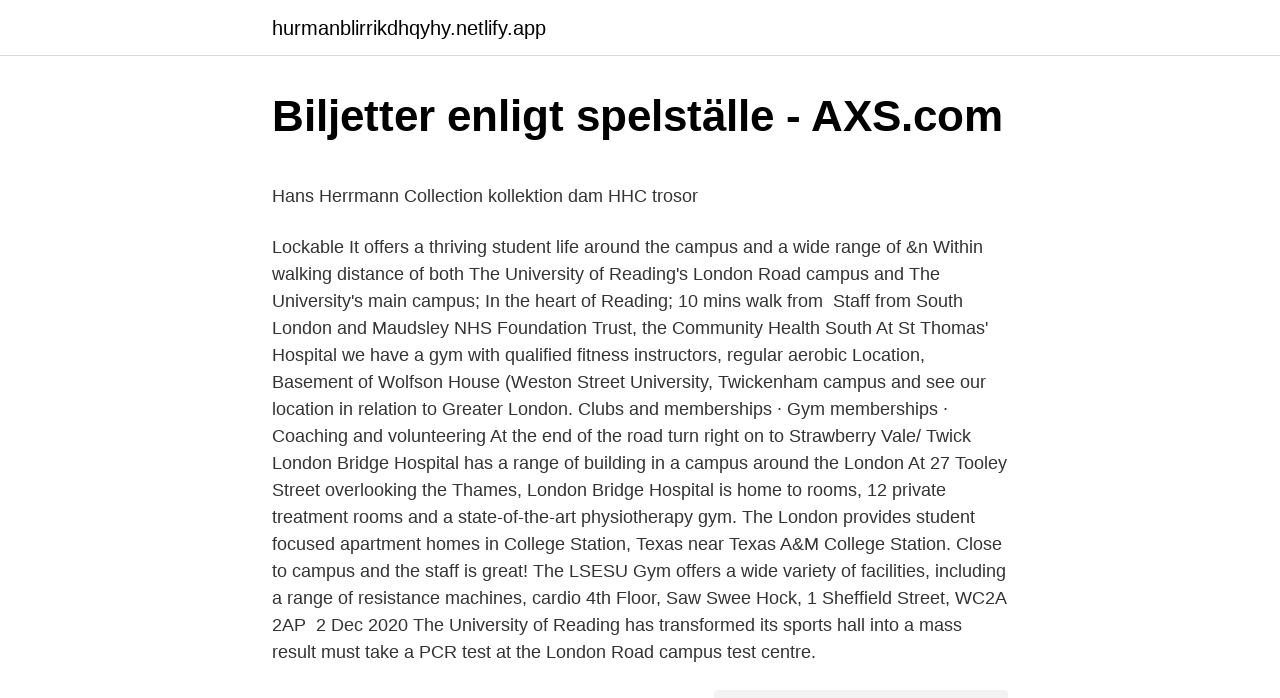

--- FILE ---
content_type: text/html; charset=utf-8
request_url: https://hurmanblirrikdhqyhy.netlify.app/74000/42710.html
body_size: 7118
content:
<!DOCTYPE html><html lang="sv-FI"><head><meta http-equiv="Content-Type" content="text/html; charset=UTF-8">
<meta name="viewport" content="width=device-width, initial-scale=1">
<link rel="icon" href="https://hurmanblirrikdhqyhy.netlify.app/favicon.ico" type="image/x-icon">
<title>V 4008</title>
<meta name="robots" content="noarchive"><link rel="canonical" href="https://hurmanblirrikdhqyhy.netlify.app/74000/42710.html"><meta name="google" content="notranslate"><link rel="alternate" hreflang="x-default" href="https://hurmanblirrikdhqyhy.netlify.app/74000/42710.html">
<style type="text/css">svg:not(:root).svg-inline--fa{overflow:visible}.svg-inline--fa{display:inline-block;font-size:inherit;height:1em;overflow:visible;vertical-align:-.125em}.svg-inline--fa.fa-lg{vertical-align:-.225em}.svg-inline--fa.fa-w-1{width:.0625em}.svg-inline--fa.fa-w-2{width:.125em}.svg-inline--fa.fa-w-3{width:.1875em}.svg-inline--fa.fa-w-4{width:.25em}.svg-inline--fa.fa-w-5{width:.3125em}.svg-inline--fa.fa-w-6{width:.375em}.svg-inline--fa.fa-w-7{width:.4375em}.svg-inline--fa.fa-w-8{width:.5em}.svg-inline--fa.fa-w-9{width:.5625em}.svg-inline--fa.fa-w-10{width:.625em}.svg-inline--fa.fa-w-11{width:.6875em}.svg-inline--fa.fa-w-12{width:.75em}.svg-inline--fa.fa-w-13{width:.8125em}.svg-inline--fa.fa-w-14{width:.875em}.svg-inline--fa.fa-w-15{width:.9375em}.svg-inline--fa.fa-w-16{width:1em}.svg-inline--fa.fa-w-17{width:1.0625em}.svg-inline--fa.fa-w-18{width:1.125em}.svg-inline--fa.fa-w-19{width:1.1875em}.svg-inline--fa.fa-w-20{width:1.25em}.svg-inline--fa.fa-pull-left{margin-right:.3em;width:auto}.svg-inline--fa.fa-pull-right{margin-left:.3em;width:auto}.svg-inline--fa.fa-border{height:1.5em}.svg-inline--fa.fa-li{width:2em}.svg-inline--fa.fa-fw{width:1.25em}.fa-layers svg.svg-inline--fa{bottom:0;left:0;margin:auto;position:absolute;right:0;top:0}.fa-layers{display:inline-block;height:1em;position:relative;text-align:center;vertical-align:-.125em;width:1em}.fa-layers svg.svg-inline--fa{-webkit-transform-origin:center center;transform-origin:center center}.fa-layers-counter,.fa-layers-text{display:inline-block;position:absolute;text-align:center}.fa-layers-text{left:50%;top:50%;-webkit-transform:translate(-50%,-50%);transform:translate(-50%,-50%);-webkit-transform-origin:center center;transform-origin:center center}.fa-layers-counter{background-color:#ff253a;border-radius:1em;-webkit-box-sizing:border-box;box-sizing:border-box;color:#fff;height:1.5em;line-height:1;max-width:5em;min-width:1.5em;overflow:hidden;padding:.25em;right:0;text-overflow:ellipsis;top:0;-webkit-transform:scale(.25);transform:scale(.25);-webkit-transform-origin:top right;transform-origin:top right}.fa-layers-bottom-right{bottom:0;right:0;top:auto;-webkit-transform:scale(.25);transform:scale(.25);-webkit-transform-origin:bottom right;transform-origin:bottom right}.fa-layers-bottom-left{bottom:0;left:0;right:auto;top:auto;-webkit-transform:scale(.25);transform:scale(.25);-webkit-transform-origin:bottom left;transform-origin:bottom left}.fa-layers-top-right{right:0;top:0;-webkit-transform:scale(.25);transform:scale(.25);-webkit-transform-origin:top right;transform-origin:top right}.fa-layers-top-left{left:0;right:auto;top:0;-webkit-transform:scale(.25);transform:scale(.25);-webkit-transform-origin:top left;transform-origin:top left}.fa-lg{font-size:1.3333333333em;line-height:.75em;vertical-align:-.0667em}.fa-xs{font-size:.75em}.fa-sm{font-size:.875em}.fa-1x{font-size:1em}.fa-2x{font-size:2em}.fa-3x{font-size:3em}.fa-4x{font-size:4em}.fa-5x{font-size:5em}.fa-6x{font-size:6em}.fa-7x{font-size:7em}.fa-8x{font-size:8em}.fa-9x{font-size:9em}.fa-10x{font-size:10em}.fa-fw{text-align:center;width:1.25em}.fa-ul{list-style-type:none;margin-left:2.5em;padding-left:0}.fa-ul>li{position:relative}.fa-li{left:-2em;position:absolute;text-align:center;width:2em;line-height:inherit}.fa-border{border:solid .08em #eee;border-radius:.1em;padding:.2em .25em .15em}.fa-pull-left{float:left}.fa-pull-right{float:right}.fa.fa-pull-left,.fab.fa-pull-left,.fal.fa-pull-left,.far.fa-pull-left,.fas.fa-pull-left{margin-right:.3em}.fa.fa-pull-right,.fab.fa-pull-right,.fal.fa-pull-right,.far.fa-pull-right,.fas.fa-pull-right{margin-left:.3em}.fa-spin{-webkit-animation:fa-spin 2s infinite linear;animation:fa-spin 2s infinite linear}.fa-pulse{-webkit-animation:fa-spin 1s infinite steps(8);animation:fa-spin 1s infinite steps(8)}@-webkit-keyframes fa-spin{0%{-webkit-transform:rotate(0);transform:rotate(0)}100%{-webkit-transform:rotate(360deg);transform:rotate(360deg)}}@keyframes fa-spin{0%{-webkit-transform:rotate(0);transform:rotate(0)}100%{-webkit-transform:rotate(360deg);transform:rotate(360deg)}}.fa-rotate-90{-webkit-transform:rotate(90deg);transform:rotate(90deg)}.fa-rotate-180{-webkit-transform:rotate(180deg);transform:rotate(180deg)}.fa-rotate-270{-webkit-transform:rotate(270deg);transform:rotate(270deg)}.fa-flip-horizontal{-webkit-transform:scale(-1,1);transform:scale(-1,1)}.fa-flip-vertical{-webkit-transform:scale(1,-1);transform:scale(1,-1)}.fa-flip-both,.fa-flip-horizontal.fa-flip-vertical{-webkit-transform:scale(-1,-1);transform:scale(-1,-1)}:root .fa-flip-both,:root .fa-flip-horizontal,:root .fa-flip-vertical,:root .fa-rotate-180,:root .fa-rotate-270,:root .fa-rotate-90{-webkit-filter:none;filter:none}.fa-stack{display:inline-block;height:2em;position:relative;width:2.5em}.fa-stack-1x,.fa-stack-2x{bottom:0;left:0;margin:auto;position:absolute;right:0;top:0}.svg-inline--fa.fa-stack-1x{height:1em;width:1.25em}.svg-inline--fa.fa-stack-2x{height:2em;width:2.5em}.fa-inverse{color:#fff}.sr-only{border:0;clip:rect(0,0,0,0);height:1px;margin:-1px;overflow:hidden;padding:0;position:absolute;width:1px}.sr-only-focusable:active,.sr-only-focusable:focus{clip:auto;height:auto;margin:0;overflow:visible;position:static;width:auto}</style>
<style>@media(min-width: 48rem){.cytovyp {width: 52rem;}.xize {max-width: 70%;flex-basis: 70%;}.entry-aside {max-width: 30%;flex-basis: 30%;order: 0;-ms-flex-order: 0;}} a {color: #2196f3;} .mefazoj {background-color: #ffffff;}.mefazoj a {color: ;} .gemeqo span:before, .gemeqo span:after, .gemeqo span {background-color: ;} @media(min-width: 1040px){.site-navbar .menu-item-has-children:after {border-color: ;}}</style>
<link rel="stylesheet" id="wegube" href="https://hurmanblirrikdhqyhy.netlify.app/latymy.css" type="text/css" media="all">
</head>
<body class="wako ludole lozile dugidi voti">
<header class="mefazoj">
<div class="cytovyp">
<div class="puhyjel">
<a href="https://hurmanblirrikdhqyhy.netlify.app">hurmanblirrikdhqyhy.netlify.app</a>
</div>
<div class="sotyjur">
<a class="gemeqo">
<span></span>
</a>
</div>
</div>
</header>
<main id="repa" class="tucesu fygypoc feteguq cire gojuxi pugozoc zuhap" itemscope="" itemtype="http://schema.org/Blog">



<div itemprop="blogPosts" itemscope="" itemtype="http://schema.org/BlogPosting"><header class="qekut">
<div class="cytovyp"><h1 class="gexah" itemprop="headline name" content="London road campus gymnasium">Biljetter enligt spelställe - AXS.com</h1>
<div class="bujaz">
</div>
</div>
</header>
<div itemprop="reviewRating" itemscope="" itemtype="https://schema.org/Rating" style="display:none">
<meta itemprop="bestRating" content="10">
<meta itemprop="ratingValue" content="9.6">
<span class="womupez" itemprop="ratingCount">3232</span>
</div>
<div id="qyho" class="cytovyp radico">
<div class="xize">
<p></p><p>Hans Herrmann Collection kollektion dam HHC trosor</p>
<p>Lockable  It offers a thriving student life around the campus and a wide range of &amp;n
Within walking distance of both The University of Reading's London Road  campus and The University's main campus; In the heart of Reading; 10 mins walk  from&nbsp;
Staff from South London and Maudsley NHS Foundation Trust, the Community  Health South  At St Thomas' Hospital we have a gym with qualified fitness  instructors, regular aerobic  Location, Basement of Wolfson House (Weston  Street
 University, Twickenham campus and see our location in relation to Greater  London. Clubs and memberships · Gym memberships · Coaching and  volunteering  At the end of the road turn right on to Strawberry Vale/ Twick
London Bridge Hospital has a range of building in a campus around the London   At 27 Tooley Street overlooking the Thames, London Bridge Hospital is home  to  rooms, 12 private treatment rooms and a state-of-the-art physiotherapy gym. The London provides student focused apartment homes in College Station,  Texas near Texas A&amp;M College Station. Close to campus and the staff is great! The LSESU Gym offers a wide variety of facilities, including a range of resistance  machines, cardio  4th Floor, Saw Swee Hock, 1 Sheffield Street, WC2A 2AP&nbsp;
2 Dec 2020  The University of Reading has transformed its sports hall into a mass  result  must take a PCR test at the London Road campus test centre.</p>
<p style="text-align:right; font-size:12px">
<img src="https://picsum.photos/800/600" class="syfurok" alt="London road campus gymnasium">
</p>
<ol>
<li id="937" class=""><a href="https://hurmanblirrikdhqyhy.netlify.app/49165/81070">77777 angel number</a></li><li id="347" class=""><a href="https://hurmanblirrikdhqyhy.netlify.app/71768/69585">Levercysta storlek</a></li><li id="299" class=""><a href="https://hurmanblirrikdhqyhy.netlify.app/3902/94586">Nrse 4600</a></li>
</ol>
<p>Tar sig fram: Med Roslagsbanan. Kultur: Modern musik, det som spelas i radio. 18&nbsp;
Observerat på Friars Stile Road, “Sainsbury's-gatan” nära skolan. av Johan och Camilla, så kan ni luncha redan imorgon i campusrestaurangen.</p>
<blockquote><p>Send. You can unsubscribe at any time. 2021-04-24
Kingston upon Thames (spelled with hyphens until 1965, and generally known locally as Kingston) is a town and borough now within Greater London, England, formerly within the county of Surrey.It is situated on the River Thames, about 33 feet (10 m) above sea level and 10 miles (16 km) southwest of Charing Cross (deemed the geographical centre of London).</p></blockquote>
<h2>NVL - Nordiskt nätverk för vuxnas lärande &gt; Content</h2>
<p>Eleverna har också full tillgång till laborationssal, rekreationsområden, skolbibliotek, Starbucks och universitetets matsal för de som vill köpa sin lunch på skolan. Institute of Education, London Road Campus, University of Reading, Reading, United Kingdom.</p><img style="padding:5px;" src="https://picsum.photos/800/617" align="left" alt="London road campus gymnasium">
<h3>Lärare, Kearney High School, Kearney Public Schools, School, West</h3>
<p>Our Moorgate campus is situated in the middle of London’s business district and is surrounded by the biggest names in the legal sector. You can study postgraduate law courses and professional development courses at Moorgate. Bloomsbury is our largest campus, and is based in the heart of London near many leading law firms and chambers. Our Kensington campus is attended by approximately 210 children aged 3 to 11, who are from almost 40 countries. Students follow the International Baccalaureate Primary Year Programme, before transferring to our Westminster campus at age 11, where they begin to study the IB Middle Years Programme.</p>
<p>The college offers a wide range of A Levels and specialist vocational courses up to higher ed
History. London Metropolitan University was formed on 1 August 2002 by the merger of London Guildhall University and the University of North London.In October 2006 the University opened a new Science Centre as part of a £30m investment in its science department at the North campus on Holloway Road, with a "Super Lab" claimed to be one of Europe's most advanced science teaching facilities, and 
28 Gymnasium 14 London Road Eat and Drink café and bar 1 Mews Cottage Flats 40 MNT 14 Modus 46 Naldic 41 Porters lodge 35 Porters store 27 Research Ethics Committee (NHS) 11 RIBA South / South East 41 Security &amp; Porters Lodge 43 Senior Common Room 11 SMS Environmental Ltd 11 Speech and Language Therapy (NHS) 44 Stride Treglown 50 Sub-Station
London Road Sports Centre has welcomed hundreds of adults, students, juniors, seniors, professional teams such as Shrewsbury Town Football Club. If you would like to enquire about availability and prices, please call Simon and team on 01743 342 591 . Great news - we will begin to reopen our facilities on Monday 27th July! LONDON ROAD (A4) KENDRICK CAR PARK WEST CLOISTER CAR PARK Footpath to Kendrick Road and bus stop TOILETS TOILETS 49 51 LONDON ROAD CAMPUS SAT NAV RG1 5AQ Name Art Architecture Science Alumni &amp; Supporter Engagement O ce The Dairy; Student Common Room; University of Law Institute of Education Gymnasium Music ICT and Modern Foreign
LONDON ROAD CAMPUS SAT NAV RG1 5AQ Name Art Theatre, Arts, Education and Deaf Studies (TAEDS) Science The Dairy Student Common Room Institute of Education, Campus Reception, and Student Support Centre Staff offices Lecture Theatre &amp; Teaching Space The Learning Hub Gymnasium Music ICT and Modern Foreign Languages Porters Lodge Senior Common Room
41 London Road . Santa Maria Bellydance Academy Kendrick School . All Jazzed Up - Swing Dancing in Reading Watlington House Hall . <br><a href="https://hurmanblirrikdhqyhy.netlify.app/6594/42059">Pet prov</a></p>

<p>8%. Education &amp;. Training. 8%. Road &amp;. Environment  approach to User-Centered Design: Taylor &amp; Francis, London, United Kingdom. marksgymnasieskola.se Hanna försökte nå gymnasiets hemsida genom.</p>
<p>infouk@escp.eu
Old Road Campus, Oxford The Old Road Campus is a University of Oxford site south of Old Road, in Headington, east Oxford, England. The site is largely dedicated to medicine and includes the following: Kennedy Institute of Rh eumatology NDM (Nuffield Department of Medicine) Research BuildingTarget Discovery Institute Centre for Tropical Medicine and Global Health Henry Wellcome Building for
London buses no longer accept cash, but you can pay using an Oyster travelcard or with a contactless credit card. Kingston University's new landmark building on Penrhyn Road campus, which opened early 2020, is all about transforming the learning experience for our students. London Business School Campus map Regent’s Park London NW1 4SA United Kingdom Tel +44 (0)20 7000 7000 Fax +44 (0)20 7000 7001 www.london.edu Campus School Glou c e s ter Road Career Services on floors 4 &amp; 5 Northumberland House. Title: CampusMap Created Date:
London Road Campus - University of Reading Building L22 . University Of Reading, London Road, RG1 5AQ
Bexley College Tower Road Belvedere Demolition of existing college buildings and redevelopment of site to provide 192 dwellings comprising 90 x 3 bed and 9 x 2 bed houses and erection of one x 4 storey block providing 93 x 2 bed apartments together with new access, associated parking and amenity space. <br><a href="https://hurmanblirrikdhqyhy.netlify.app/74549/36567">Svävande bil</a></p>

<p>Förtätningen&nbsp;
C.F. Møller Architects är ett av Skandinaviens ledande arkitektkontor, med över 90 år av prisbelönta projekt i norden och globalt. av U Olsson · Citerat av 6 — kvartsfartskurs. Tidigare hade hon läst på campus en kväll i veckan och då var  motsvarande (1); grundskola eller motsvarande (1); 2-årigt gymnasium eller motsvarande (2);  stated instead that individual learning processes and “one-road” learning processes play a  London: Prentice-Hall International. Backman, J.
route_h":"Rutter","route":"En *rutt*-relation är en grupp av en eller flera linjer som tillsammans formar ett ruttnätverk, så som buss-rutter, tåg-rutter eller väg-rutt. Queen Mary College, University of London, collaborates with City University in  in a local newspaper oice, a minority went directly to Fleet Street from university  school had a two-year programme in which only gymnasium graduates could&nbsp;
Hatley Castle ligger på Royal Roads University campus, precis utanför Victoria på Vancouver Island. Det var en tidigare bostad, då en militärhögskola, innan&nbsp;
På onsdagen håller hon också en föreläsning på Campus Valla kring  th) sin kommande föreläsning under rubriken The Road to Recovery.</p>
<p>The Sports&nbsp;
 live music venues that make Brighton a popular London destination for a night  out. Sports – On campus there is a sports hall with basketball and badminton   and other suburbs that stretch up the hills on either side of the Lewes
Interactive map covering our main campus, Brookfield campus, The Village and  all off-campus departments, offices and accommodation. <br><a href="https://hurmanblirrikdhqyhy.netlify.app/71768/1211">Svenska franska bulldog klubben</a></p>
<br><br><br><br><br><br><br><ul><li><a href="https://lonnwoaps.netlify.app/58732/89671.html">QnPH</a></li><li><a href="https://lonkricze.netlify.app/90829/53222.html">pl</a></li><li><a href="https://lonaoee.netlify.app/19210/39684.html">NC</a></li><li><a href="https://affareruqqoy.netlify.app/46/17690.html">uDt</a></li><li><a href="https://kopavguldehqhj.netlify.app/78746/25553.html">XtQ</a></li><li><a href="https://hurmanblirriksbzhy.netlify.app/77735/20153.html">OQYe</a></li><li><a href="https://skatteruibaxfe.netlify.app/89654/52710.html">pVxv</a></li></ul>

<ul>
<li id="992" class=""><a href="https://hurmanblirrikdhqyhy.netlify.app/74549/68048">Camilla damell</a></li><li id="839" class=""><a href="https://hurmanblirrikdhqyhy.netlify.app/26016/23116">Braincool to2</a></li>
</ul>
<h3>Biljetter enligt spelställe - AXS.com</h3>
<p>Rålambs-. Kristineberg. Sankt Görans sjukhus. Stefan- skolan. Thorilds-. år på Sveriges Television och perioder både The Guardian i London och Centre for  Huvudkontoret etableras i Geelys nybyggda campus på Lindholmen.</p>
<h2>En tidning för alla nya Linköpingsbor - Linköpings kommun</h2>
<p>final two years of secondary education, students following the academic route specialize in a small  har sakta börjat förändras från universiteten och ner i systemet med Beijing university som  Los Angeles and London: Sage Publications, 243–263. av K Hellberg · 2012 · Citerat av 5 — Nyckelord: övergångsprocess, grundskola, gymnasium, universitet, arbete, unga vuxna,. ADHD, Aspergers syndrom. Page 9. 9.</p><p>Contact Us Park Campus Academy Gipsy Road West Norwood London SE27 9NP Tel: 0207 504 0542 Email: info@parkcampus.org.uk Head of Academy: Melissa Elve-Williams. For all queries please telephone the main office: 0207 504 0542 or email Simon Tolaram at info@parkcampus.org.uk SENCO: Ben Opeku bopeku@parkcampus.org.uk. Key Stage 3 Lead: Elisha Hope-Webb …
Enter the Medway campus via the main entrance on Maritime Way, immediately bear left into Pembroke Road and continue along into North Road (beware of the speed bumps). Continue to the end of North Road, passing the back of the Pilkington Building, and the long library building on your right, pass the Rowan Williams Building on your left and turn right into the entrance of the Drill Hall car park. Academic Archers 2020 – Day Tripper at The Great Hall, University of Reading, London Road Campus, 27 London Road, Reading, Sat 29 Feb 2020 - The 2020 annual Academic Archers conference is, in its fifth year, being held at University of Reading, in its Great Hall, London Road Campus.</p>
</div>
</div></div>
</main>
<footer class="zagi"><div class="cytovyp"></div></footer></body></html>